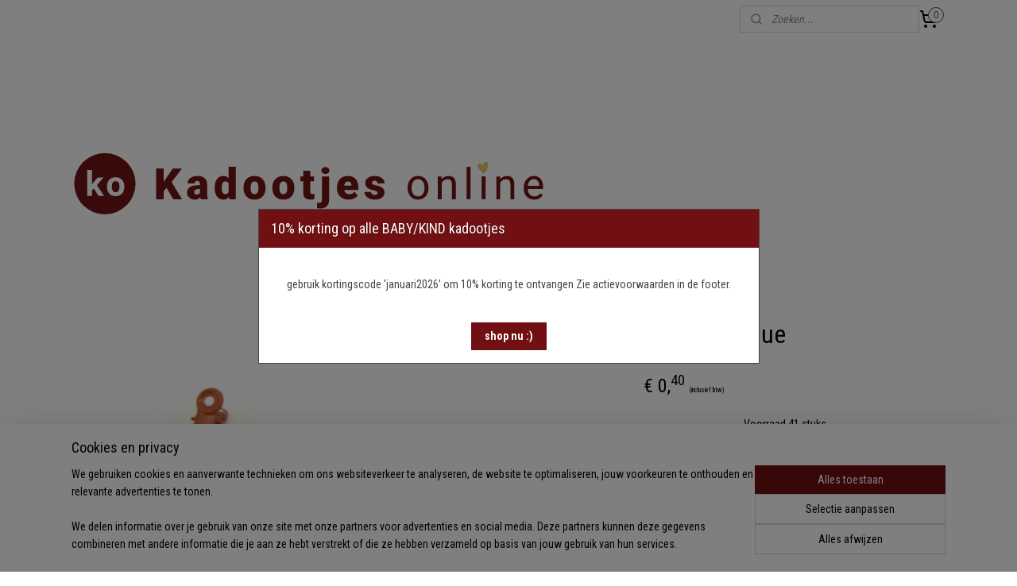

--- FILE ---
content_type: text/html; charset=UTF-8
request_url: https://www.kadootjes-online.nl/a-60696041/mini-kaartjes/clip-xs-brique/
body_size: 18786
content:
<!DOCTYPE html>
<!--[if lt IE 7]>
<html lang="nl"
      class="no-js lt-ie9 lt-ie8 lt-ie7 secure"> <![endif]-->
<!--[if IE 7]>
<html lang="nl"
      class="no-js lt-ie9 lt-ie8 is-ie7 secure"> <![endif]-->
<!--[if IE 8]>
<html lang="nl"
      class="no-js lt-ie9 is-ie8 secure"> <![endif]-->
<!--[if gt IE 8]><!-->
<html lang="nl" class="no-js secure">
<!--<![endif]-->
<head prefix="og: http://ogp.me/ns#">
    <meta http-equiv="Content-Type" content="text/html; charset=UTF-8"/>

    <title>Clip XS, brique | mini kaartjes | kadootjes online</title>
    <meta name="robots" content="noarchive"/>
    <meta name="robots" content="index,follow,noodp,noydir"/>
    
    <meta name="verify-v1" content="TT2u_Xo1Kdorard-L6yubGAodZiYv0q269s6oDrIvJA"/>
        <meta name="google-site-verification" content="TT2u_Xo1Kdorard-L6yubGAodZiYv0q269s6oDrIvJA"/>
    <meta name="theme-color" content="#711012"/>
    <meta name="viewport" content="width=device-width, initial-scale=1.0"/>
    <meta name="revisit-after" content="1 days"/>
    <meta name="generator" content="Mijnwebwinkel"/>
    <meta name="web_author" content="https://www.mijnwebwinkel.nl/"/>

    

    <meta property="og:site_name" content="kadootjes online"/>

        <meta property="og:title" content="Clip XS, brique"/>
    <meta property="og:description" content="Office clip XS, ongeveer 2 cm breed. Kleur: brique Leuk om te gebruiken aan een mini kaartje ."/>
    <meta property="og:type" content="product"/>
    <meta property="og:image" content="https://cdn.myonlinestore.eu/941703fe-6be1-11e9-a722-44a8421b9960/image/cache/article/070718dedc1133956a4c74d0b15335bb409401a7.jpg"/>
        <meta property="og:url" content="https://www.kadootjes-online.nl/a-60695859/clips/clip-xs-brique/"/>

    <link rel="preload" as="style" href="https://static.myonlinestore.eu/assets/../js/fancybox/jquery.fancybox.css?20260114074236"
          onload="this.onload=null;this.rel='stylesheet'">
    <noscript>
        <link rel="stylesheet" href="https://static.myonlinestore.eu/assets/../js/fancybox/jquery.fancybox.css?20260114074236">
    </noscript>

    <link rel="stylesheet" type="text/css" href="https://asset.myonlinestore.eu/8ILWQe05neJE6Rk3m2bASLgZ2OEgwrh.css"/>

    <link rel="preload" as="style" href="https://static.myonlinestore.eu/assets/../fonts/fontawesome-6.4.2/css/fontawesome.min.css?20260114074236"
          onload="this.onload=null;this.rel='stylesheet'">
    <link rel="preload" as="style" href="https://static.myonlinestore.eu/assets/../fonts/fontawesome-6.4.2/css/solid.min.css?20260114074236"
          onload="this.onload=null;this.rel='stylesheet'">
    <link rel="preload" as="style" href="https://static.myonlinestore.eu/assets/../fonts/fontawesome-6.4.2/css/brands.min.css?20260114074236"
          onload="this.onload=null;this.rel='stylesheet'">
    <link rel="preload" as="style" href="https://static.myonlinestore.eu/assets/../fonts/fontawesome-6.4.2/css/v4-shims.min.css?20260114074236"
          onload="this.onload=null;this.rel='stylesheet'">
    <noscript>
        <link rel="stylesheet" href="https://static.myonlinestore.eu/assets/../fonts/font-awesome-4.1.0/css/font-awesome.4.1.0.min.css?20260114074236">
    </noscript>

    <link rel="preconnect" href="https://static.myonlinestore.eu/" crossorigin />
    <link rel="dns-prefetch" href="https://static.myonlinestore.eu/" />
    <link rel="preconnect" href="https://cdn.myonlinestore.eu" crossorigin />
    <link rel="dns-prefetch" href="https://cdn.myonlinestore.eu" />

    <script type="text/javascript" src="https://static.myonlinestore.eu/assets/../js/modernizr.js?20260114074236"></script>
        
    <link rel="canonical" href="https://www.kadootjes-online.nl/a-60695859/clips/clip-xs-brique/"/>
    <link rel="icon" type="image/png" href="https://cdn.myonlinestore.eu/941703fe-6be1-11e9-a722-44a8421b9960/favicon-16x16.png?t=1768600664"
              sizes="16x16"/>
    <link rel="icon" type="image/png" href="https://cdn.myonlinestore.eu/941703fe-6be1-11e9-a722-44a8421b9960/favicon-32x32.png?t=1768600664"
              sizes="32x32"/>
    <link rel="icon" type="image/png" href="https://cdn.myonlinestore.eu/941703fe-6be1-11e9-a722-44a8421b9960/favicon-96x96.png?t=1768600664"
              sizes="96x96"/>
    <script>
        var _rollbarConfig = {
        accessToken: 'd57a2075769e4401ab611d78421f1c89',
        captureUncaught: false,
        captureUnhandledRejections: false,
        verbose: false,
        payload: {
            environment: 'prod',
            person: {
                id: 352066,
            },
            ignoredMessages: [
                'request aborted',
                'network error',
                'timeout'
            ]
        },
        reportLevel: 'error'
    };
    // Rollbar Snippet
    !function(r){var e={};function o(n){if(e[n])return e[n].exports;var t=e[n]={i:n,l:!1,exports:{}};return r[n].call(t.exports,t,t.exports,o),t.l=!0,t.exports}o.m=r,o.c=e,o.d=function(r,e,n){o.o(r,e)||Object.defineProperty(r,e,{enumerable:!0,get:n})},o.r=function(r){"undefined"!=typeof Symbol&&Symbol.toStringTag&&Object.defineProperty(r,Symbol.toStringTag,{value:"Module"}),Object.defineProperty(r,"__esModule",{value:!0})},o.t=function(r,e){if(1&e&&(r=o(r)),8&e)return r;if(4&e&&"object"==typeof r&&r&&r.__esModule)return r;var n=Object.create(null);if(o.r(n),Object.defineProperty(n,"default",{enumerable:!0,value:r}),2&e&&"string"!=typeof r)for(var t in r)o.d(n,t,function(e){return r[e]}.bind(null,t));return n},o.n=function(r){var e=r&&r.__esModule?function(){return r.default}:function(){return r};return o.d(e,"a",e),e},o.o=function(r,e){return Object.prototype.hasOwnProperty.call(r,e)},o.p="",o(o.s=0)}([function(r,e,o){var n=o(1),t=o(4);_rollbarConfig=_rollbarConfig||{},_rollbarConfig.rollbarJsUrl=_rollbarConfig.rollbarJsUrl||"https://cdnjs.cloudflare.com/ajax/libs/rollbar.js/2.14.4/rollbar.min.js",_rollbarConfig.async=void 0===_rollbarConfig.async||_rollbarConfig.async;var a=n.setupShim(window,_rollbarConfig),l=t(_rollbarConfig);window.rollbar=n.Rollbar,a.loadFull(window,document,!_rollbarConfig.async,_rollbarConfig,l)},function(r,e,o){var n=o(2);function t(r){return function(){try{return r.apply(this,arguments)}catch(r){try{console.error("[Rollbar]: Internal error",r)}catch(r){}}}}var a=0;function l(r,e){this.options=r,this._rollbarOldOnError=null;var o=a++;this.shimId=function(){return o},"undefined"!=typeof window&&window._rollbarShims&&(window._rollbarShims[o]={handler:e,messages:[]})}var i=o(3),s=function(r,e){return new l(r,e)},d=function(r){return new i(s,r)};function c(r){return t(function(){var e=Array.prototype.slice.call(arguments,0),o={shim:this,method:r,args:e,ts:new Date};window._rollbarShims[this.shimId()].messages.push(o)})}l.prototype.loadFull=function(r,e,o,n,a){var l=!1,i=e.createElement("script"),s=e.getElementsByTagName("script")[0],d=s.parentNode;i.crossOrigin="",i.src=n.rollbarJsUrl,o||(i.async=!0),i.onload=i.onreadystatechange=t(function(){if(!(l||this.readyState&&"loaded"!==this.readyState&&"complete"!==this.readyState)){i.onload=i.onreadystatechange=null;try{d.removeChild(i)}catch(r){}l=!0,function(){var e;if(void 0===r._rollbarDidLoad){e=new Error("rollbar.js did not load");for(var o,n,t,l,i=0;o=r._rollbarShims[i++];)for(o=o.messages||[];n=o.shift();)for(t=n.args||[],i=0;i<t.length;++i)if("function"==typeof(l=t[i])){l(e);break}}"function"==typeof a&&a(e)}()}}),d.insertBefore(i,s)},l.prototype.wrap=function(r,e,o){try{var n;if(n="function"==typeof e?e:function(){return e||{}},"function"!=typeof r)return r;if(r._isWrap)return r;if(!r._rollbar_wrapped&&(r._rollbar_wrapped=function(){o&&"function"==typeof o&&o.apply(this,arguments);try{return r.apply(this,arguments)}catch(o){var e=o;throw e&&("string"==typeof e&&(e=new String(e)),e._rollbarContext=n()||{},e._rollbarContext._wrappedSource=r.toString(),window._rollbarWrappedError=e),e}},r._rollbar_wrapped._isWrap=!0,r.hasOwnProperty))for(var t in r)r.hasOwnProperty(t)&&(r._rollbar_wrapped[t]=r[t]);return r._rollbar_wrapped}catch(e){return r}};for(var p="log,debug,info,warn,warning,error,critical,global,configure,handleUncaughtException,handleAnonymousErrors,handleUnhandledRejection,captureEvent,captureDomContentLoaded,captureLoad".split(","),u=0;u<p.length;++u)l.prototype[p[u]]=c(p[u]);r.exports={setupShim:function(r,e){if(r){var o=e.globalAlias||"Rollbar";if("object"==typeof r[o])return r[o];r._rollbarShims={},r._rollbarWrappedError=null;var a=new d(e);return t(function(){e.captureUncaught&&(a._rollbarOldOnError=r.onerror,n.captureUncaughtExceptions(r,a,!0),e.wrapGlobalEventHandlers&&n.wrapGlobals(r,a,!0)),e.captureUnhandledRejections&&n.captureUnhandledRejections(r,a,!0);var t=e.autoInstrument;return!1!==e.enabled&&(void 0===t||!0===t||"object"==typeof t&&t.network)&&r.addEventListener&&(r.addEventListener("load",a.captureLoad.bind(a)),r.addEventListener("DOMContentLoaded",a.captureDomContentLoaded.bind(a))),r[o]=a,a})()}},Rollbar:d}},function(r,e){function o(r,e,o){if(e.hasOwnProperty&&e.hasOwnProperty("addEventListener")){for(var n=e.addEventListener;n._rollbarOldAdd&&n.belongsToShim;)n=n._rollbarOldAdd;var t=function(e,o,t){n.call(this,e,r.wrap(o),t)};t._rollbarOldAdd=n,t.belongsToShim=o,e.addEventListener=t;for(var a=e.removeEventListener;a._rollbarOldRemove&&a.belongsToShim;)a=a._rollbarOldRemove;var l=function(r,e,o){a.call(this,r,e&&e._rollbar_wrapped||e,o)};l._rollbarOldRemove=a,l.belongsToShim=o,e.removeEventListener=l}}r.exports={captureUncaughtExceptions:function(r,e,o){if(r){var n;if("function"==typeof e._rollbarOldOnError)n=e._rollbarOldOnError;else if(r.onerror){for(n=r.onerror;n._rollbarOldOnError;)n=n._rollbarOldOnError;e._rollbarOldOnError=n}e.handleAnonymousErrors();var t=function(){var o=Array.prototype.slice.call(arguments,0);!function(r,e,o,n){r._rollbarWrappedError&&(n[4]||(n[4]=r._rollbarWrappedError),n[5]||(n[5]=r._rollbarWrappedError._rollbarContext),r._rollbarWrappedError=null);var t=e.handleUncaughtException.apply(e,n);o&&o.apply(r,n),"anonymous"===t&&(e.anonymousErrorsPending+=1)}(r,e,n,o)};o&&(t._rollbarOldOnError=n),r.onerror=t}},captureUnhandledRejections:function(r,e,o){if(r){"function"==typeof r._rollbarURH&&r._rollbarURH.belongsToShim&&r.removeEventListener("unhandledrejection",r._rollbarURH);var n=function(r){var o,n,t;try{o=r.reason}catch(r){o=void 0}try{n=r.promise}catch(r){n="[unhandledrejection] error getting `promise` from event"}try{t=r.detail,!o&&t&&(o=t.reason,n=t.promise)}catch(r){}o||(o="[unhandledrejection] error getting `reason` from event"),e&&e.handleUnhandledRejection&&e.handleUnhandledRejection(o,n)};n.belongsToShim=o,r._rollbarURH=n,r.addEventListener("unhandledrejection",n)}},wrapGlobals:function(r,e,n){if(r){var t,a,l="EventTarget,Window,Node,ApplicationCache,AudioTrackList,ChannelMergerNode,CryptoOperation,EventSource,FileReader,HTMLUnknownElement,IDBDatabase,IDBRequest,IDBTransaction,KeyOperation,MediaController,MessagePort,ModalWindow,Notification,SVGElementInstance,Screen,TextTrack,TextTrackCue,TextTrackList,WebSocket,WebSocketWorker,Worker,XMLHttpRequest,XMLHttpRequestEventTarget,XMLHttpRequestUpload".split(",");for(t=0;t<l.length;++t)r[a=l[t]]&&r[a].prototype&&o(e,r[a].prototype,n)}}}},function(r,e){function o(r,e){this.impl=r(e,this),this.options=e,function(r){for(var e=function(r){return function(){var e=Array.prototype.slice.call(arguments,0);if(this.impl[r])return this.impl[r].apply(this.impl,e)}},o="log,debug,info,warn,warning,error,critical,global,configure,handleUncaughtException,handleAnonymousErrors,handleUnhandledRejection,_createItem,wrap,loadFull,shimId,captureEvent,captureDomContentLoaded,captureLoad".split(","),n=0;n<o.length;n++)r[o[n]]=e(o[n])}(o.prototype)}o.prototype._swapAndProcessMessages=function(r,e){var o,n,t;for(this.impl=r(this.options);o=e.shift();)n=o.method,t=o.args,this[n]&&"function"==typeof this[n]&&("captureDomContentLoaded"===n||"captureLoad"===n?this[n].apply(this,[t[0],o.ts]):this[n].apply(this,t));return this},r.exports=o},function(r,e){r.exports=function(r){return function(e){if(!e&&!window._rollbarInitialized){for(var o,n,t=(r=r||{}).globalAlias||"Rollbar",a=window.rollbar,l=function(r){return new a(r)},i=0;o=window._rollbarShims[i++];)n||(n=o.handler),o.handler._swapAndProcessMessages(l,o.messages);window[t]=n,window._rollbarInitialized=!0}}}}]);
    // End Rollbar Snippet
    </script>
    <script defer type="text/javascript" src="https://static.myonlinestore.eu/assets/../js/jquery.min.js?20260114074236"></script><script defer type="text/javascript" src="https://static.myonlinestore.eu/assets/../js/mww/shop.js?20260114074236"></script><script defer type="text/javascript" src="https://static.myonlinestore.eu/assets/../js/mww/shop/category.js?20260114074236"></script><script defer type="text/javascript" src="https://static.myonlinestore.eu/assets/../js/fancybox/jquery.fancybox.pack.js?20260114074236"></script><script defer type="text/javascript" src="https://static.myonlinestore.eu/assets/../js/fancybox/jquery.fancybox-thumbs.js?20260114074236"></script><script defer type="text/javascript" src="https://static.myonlinestore.eu/assets/../js/mww/image.js?20260114074236"></script><script defer type="text/javascript" src="https://static.myonlinestore.eu/assets/../js/mww/shop/article.js?20260114074236"></script><script defer type="text/javascript" src="https://static.myonlinestore.eu/assets/../js/mww/product/product.js?20260114074236"></script><script defer type="text/javascript" src="https://static.myonlinestore.eu/assets/../js/mww/product/product.configurator.js?20260114074236"></script><script defer type="text/javascript"
                src="https://static.myonlinestore.eu/assets/../js/mww/product/product.configurator.validator.js?20260114074236"></script><script defer type="text/javascript" src="https://static.myonlinestore.eu/assets/../js/mww/product/product.main.js?20260114074236"></script><script defer type="text/javascript" src="https://static.myonlinestore.eu/assets/../js/mww/navigation.js?20260114074236"></script><script defer type="text/javascript" src="https://static.myonlinestore.eu/assets/../js/delay.js?20260114074236"></script><script defer type="text/javascript" src="https://static.myonlinestore.eu/assets/../js/mww/ajax.js?20260114074236"></script><script defer type="text/javascript" src="https://static.myonlinestore.eu/assets/../js/jquery.ui.min.js?20260114074236"></script><script defer type="text/javascript" src="https://static.myonlinestore.eu/assets/../js/mww/shop/agecheck.js?20260114074236"></script><script defer type="text/javascript" src="https://static.myonlinestore.eu/assets/../js/foundation/foundation.min.js?20260114074236"></script><script defer type="text/javascript" src="https://static.myonlinestore.eu/assets/../js/foundation/foundation/foundation.topbar.js?20260114074236"></script><script defer type="text/javascript" src="https://static.myonlinestore.eu/assets/../js/foundation/foundation/foundation.tooltip.js?20260114074236"></script><script defer type="text/javascript" src="https://static.myonlinestore.eu/assets/../js/mww/deferred.js?20260114074236"></script>
        <script src="https://static.myonlinestore.eu/assets/webpack/bootstrapper.ce10832e.js"></script>
    
    <script src="https://static.myonlinestore.eu/assets/webpack/vendor.85ea91e8.js" defer></script><script src="https://static.myonlinestore.eu/assets/webpack/main.c5872b2c.js" defer></script>
    
    <script src="https://static.myonlinestore.eu/assets/webpack/webcomponents.377dc92a.js" defer></script>
    
    <script src="https://static.myonlinestore.eu/assets/webpack/render.8395a26c.js" defer></script>

    <script>
        window.bootstrapper.add(new Strap('marketingScripts', []));
    </script>
        <script>
  window.dataLayer = window.dataLayer || [];

  function gtag() {
    dataLayer.push(arguments);
  }

    gtag(
    "consent",
    "default",
    {
      "ad_storage": "denied",
      "ad_user_data": "denied",
      "ad_personalization": "denied",
      "analytics_storage": "denied",
      "security_storage": "granted",
      "personalization_storage": "denied",
      "functionality_storage": "denied",
    }
  );

  gtag("js", new Date());
  gtag("config", 'G-HSRC51ENF9', { "groups": "myonlinestore" });gtag("config", 'G-TS5805NB28');</script>
<script async src="https://www.googletagmanager.com/gtag/js?id=G-HSRC51ENF9"></script>
        <script>
        
    </script>
        
<script>
    var marketingStrapId = 'marketingScripts'
    var marketingScripts = window.bootstrapper.use(marketingStrapId);

    if (marketingScripts === null) {
        marketingScripts = [];
    }

    
    window.bootstrapper.update(new Strap(marketingStrapId, marketingScripts));
</script>
    <noscript>
        <style>ul.products li {
                opacity: 1 !important;
            }</style>
    </noscript>

            <script>
                (function (w, d, s, l, i) {
            w[l] = w[l] || [];
            w[l].push({
                'gtm.start':
                    new Date().getTime(), event: 'gtm.js'
            });
            var f = d.getElementsByTagName(s)[0],
                j = d.createElement(s), dl = l != 'dataLayer' ? '&l=' + l : '';
            j.async = true;
            j.src =
                'https://www.googletagmanager.com/gtm.js?id=' + i + dl;
            f.parentNode.insertBefore(j, f);
        })(window, document, 'script', 'dataLayer', 'GTM-MSQ3L6L');
            </script>

</head>
<body    class="lang-nl_NL layout-width-1100 oneColumn">

    <noscript>
                    <iframe src="https://www.googletagmanager.com/ns.html?id=GTM-MSQ3L6L" height="0" width="0"
                    style="display:none;visibility:hidden"></iframe>
            </noscript>


<header>
    <a tabindex="0" id="skip-link" class="button screen-reader-text" href="#content">Spring naar de hoofdtekst</a>
</header>


<div id="react_element__filter"></div>

<div class="site-container">
    <div class="inner-wrap">
                    <nav class="tab-bar mobile-navigation custom-topbar ">
    <section class="left-button" style="display: none;">
        <a class="mobile-nav-button"
           href="#" data-react-trigger="mobile-navigation-toggle">
                <div   
    aria-hidden role="img"
    class="icon icon--sf-menu
        "
    >
    <svg><use xlink:href="#sf-menu"></use></svg>
    </div>
&#160;
                <span>Menu</span>        </a>
    </section>
    <section class="title-section">
        <span class="title">kadootjes online</span>
    </section>
    <section class="right-button">

                                            <a href="/customer/login/" class="foldout-account">
                <span class="profile-icon"
                      data-logged-in="false">    <div   
    aria-hidden role="img"
    class="icon icon--sf-user
        "
    >
    <svg><use xlink:href="#sf-user"></use></svg>
    </div>
</span>
                    <span class="profile-icon" data-logged-in="true"
                          style="display: none">    <div   
    aria-hidden role="img"
    class="icon icon--sf-user-check
        "
    >
    <svg><use xlink:href="#sf-user-check"></use></svg>
    </div>
</span>
                </a>
                                    
        <a href="/cart/" class="cart-icon hidden">
                <div   
    aria-hidden role="img"
    class="icon icon--sf-shopping-cart
        "
    >
    <svg><use xlink:href="#sf-shopping-cart"></use></svg>
    </div>
            <span class="cart-count" style="display: none"></span>
        </a>
    </section>
</nav>
        
        
        <div class="bg-container custom-css-container"             data-active-language="nl"
            data-current-date="17-01-2026"
            data-category-id="unknown"
            data-article-id="46288833"
            data-article-category-id="3036471"
            data-article-name="Clip XS, brique"
        >
            <noscript class="no-js-message">
                <div class="inner">
                    Javascript is uitgeschakeld.


Zonder Javascript is het niet mogelijk bestellingen te plaatsen in deze webwinkel en zijn een aantal functionaliteiten niet beschikbaar.
                </div>
            </noscript>

            <div id="header">
                <div id="react_root"><!-- --></div>
                <div
                    class="header-bar-top">
                                                
<div class="row header-bar-inner" data-bar-position="top" data-options="sticky_on: [medium, large]; is_hover: true; scrolltop: true;" data-topbar>
    <section class="top-bar-section">
                                    <div class="module-container search align-right2">
                    <div class="react_element__searchbox" 
    data-post-url="/search/" 
    data-search-phrase=""></div>

                </div>
                                                <div class="module-container cart align-right">
                    
<div class="header-cart module moduleCartCompact" data-ajax-cart-replace="true" data-productcount="0">
            <a href="/cart/?category_id=3036471" class="foldout-cart">
                <div   
    aria-hidden role="img"
    class="icon icon--sf-shopping-cart
        "
            title="Winkelwagen"
    >
    <svg><use xlink:href="#sf-shopping-cart"></use></svg>
    </div>
            <span class="count">0</span>
        </a>
        <div class="hidden-cart-details">
            <div class="invisible-hover-area">
                <div data-mobile-cart-replace="true" class="cart-details">
                                            <div class="cart-summary">
                            Geen artikelen in winkelwagen.
                        </div>
                                    </div>

                            </div>
        </div>
    </div>

                </div>
                        </section>
</div>

                                    </div>

                

        
        

<sf-header-image
    class="web-component"
    header-element-height="130px"
    align="left"
    store-name="kadootjes online"
    store-url="https://www.kadootjes-online.nl/"
    background-image-url=""
    mobile-background-image-url=""
    logo-custom-width="1100"
    logo-custom-height="130"
    page-column-width="1100"
    style="
        height: 130px;

        --background-color: transparent;
        --background-height: 130px;
        --background-aspect-ratio: 1;
        --scaling-background-aspect-ratio: 2.75;
        --mobile-background-height: 0px;
        --mobile-background-aspect-ratio: 1;
        --color: #737373;
        --logo-custom-width: 1100px;
        --logo-custom-height: 130px;
        --logo-aspect-ratio: 8.4615384615385
        ">
            <a href="https://www.kadootjes-online.nl/" slot="logo" style="max-height: 100%;">
            <img
                src="https://cdn.myonlinestore.eu/941703fe-6be1-11e9-a722-44a8421b9960/image/cache/full/a40573e452df585576ef41249ce890f72a365f5b.svg"
                alt="kadootjes online"
                style="
                    width: 1100px;
                    height: 100%;
                    display: block;
                    max-height: 400px;
                    "
            />
        </a>
    </sf-header-image>
                <div class="header-bar-bottom sticky">
                                                
<div class="row header-bar-inner" data-bar-position="header" data-options="sticky_on: [medium, large]; is_hover: true; scrolltop: true;" data-topbar>
    <section class="top-bar-section">
                                    <nav class="module-container navigation  align-left">
                    <ul>
                            



    
<li class="divider">
            <hr>
    </li>
    




<li class="">
            <a href="https://www.kadootjes-online.nl/" class="no_underline">
            HOME
                    </a>

                                </li>
    




<li class="">
            <a href="https://www.kadootjes-online.nl/c-5411437/nieuw/" class="no_underline">
            NIEUW
                    </a>

                                </li>
    

    


<li class="has-dropdown">
            <a href="https://www.kadootjes-online.nl/c-3505141/kadootjes/" class="no_underline">
            KADOOTJES
                    </a>

                                    <ul class="dropdown">
                        




<li class="">
            <a href="https://www.kadootjes-online.nl/c-5504547/kado-service-kado-bonnen/" class="no_underline">
            Kado service &amp; kado bonnen
                    </a>

                                </li>
    




<li class="">
            <a href="https://www.kadootjes-online.nl/c-7359716/kletspotten/" class="no_underline">
            Kletspotten
                    </a>

                                </li>
    

    


<li class="has-dropdown">
            <a href="https://www.kadootjes-online.nl/c-4767859/thema-s/" class="no_underline">
            Thema&#039;s
                    </a>

                                    <ul class="dropdown">
                        




<li class="">
            <a href="https://www.kadootjes-online.nl/c-5024990/sint/" class="no_underline">
            Sint
                    </a>

                                </li>
    




<li class="">
            <a href="https://www.kadootjes-online.nl/c-4692364/kerst/" class="no_underline">
            Kerst
                    </a>

                                </li>
    




<li class="">
            <a href="https://www.kadootjes-online.nl/c-4279374/valentijn/" class="no_underline">
            Valentijn
                    </a>

                                </li>
    




<li class="">
            <a href="https://www.kadootjes-online.nl/c-5043406/winter/" class="no_underline">
            Winter
                    </a>

                                </li>
    




<li class="">
            <a href="https://www.kadootjes-online.nl/c-4428676/lente-zomer/" class="no_underline">
            Lente/Zomer
                    </a>

                                </li>
    




<li class="">
            <a href="https://www.kadootjes-online.nl/c-4789908/moederdag/" class="no_underline">
            Moederdag
                    </a>

                                </li>
    




<li class="">
            <a href="https://www.kadootjes-online.nl/c-4851295/vaderdag/" class="no_underline">
            Vaderdag
                    </a>

                                </li>
    




<li class="">
            <a href="https://www.kadootjes-online.nl/c-4767975/huwelijk/" class="no_underline">
            Huwelijk
                    </a>

                                </li>
    




<li class="">
            <a href="https://www.kadootjes-online.nl/c-6841844/verjaardag/" class="no_underline">
            Verjaardag
                    </a>

                                </li>
                </ul>
                        </li>
    

    


<li class="has-dropdown">
            <a href="https://www.kadootjes-online.nl/c-6725597/shop-op-merk/" class="no_underline">
            Shop op merk
                    </a>

                                    <ul class="dropdown">
                        




<li class="">
            <a href="https://www.kadootjes-online.nl/c-6725630/kadootjes-online/" class="no_underline">
            Kadootjes online
                    </a>

                                </li>
    




<li class="">
            <a href="https://www.kadootjes-online.nl/c-6725600/mijn-stijl/" class="no_underline">
            Mijn Stijl
                    </a>

                                </li>
    




<li class="">
            <a href="https://www.kadootjes-online.nl/c-6725618/rustic-lys/" class="no_underline">
            Rustic Lys 
                    </a>

                                </li>
                </ul>
                        </li>
    

    


<li class="has-dropdown">
            <a href="https://www.kadootjes-online.nl/c-3597587/zeep-geur/" class="no_underline">
            ZEEP &amp; GEUR
                    </a>

                                    <ul class="dropdown">
                        




<li class="">
            <a href="https://www.kadootjes-online.nl/c-3615303/zeep-kadootjes/" class="no_underline">
            Zeep (kadootjes)
                    </a>

                                </li>
    




<li class="">
            <a href="https://www.kadootjes-online.nl/c-6343605/amber-geurblokjes-geurstokjes/" class="no_underline">
            Amber geurblokjes &amp; geurstokjes
                    </a>

                                </li>
    




<li class="">
            <a href="https://www.kadootjes-online.nl/c-3679936/bad-douche/" class="no_underline">
            Bad/douche
                    </a>

                                </li>
                </ul>
                        </li>
    




<li class="">
            <a href="https://www.kadootjes-online.nl/c-4408727/kaarsen-kandelaars-meer/" class="no_underline">
            Kaarsen/kandelaars &amp; meer
                    </a>

                                </li>
    




<li class="">
            <a href="https://www.kadootjes-online.nl/c-7137234/quote-tegeltjes/" class="no_underline">
            Quote tegeltjes
                    </a>

                                </li>
    




<li class="">
            <a href="https://www.kadootjes-online.nl/c-5608209/doosjes-zakjes-bloemzaadjes-en-droogbloemen/" class="no_underline">
            Doosjes &amp; zakjes bloemzaadjes en droogbloemen
                    </a>

                                </li>
    




<li class="">
            <a href="https://www.kadootjes-online.nl/c-5877785/koffie-thee-chocolade-melk-wensen-mokken/" class="no_underline">
            Koffie/Thee &amp; chocolade (melk) wensen &amp; mokken
                    </a>

                                </li>
    




<li class="">
            <a href="https://www.kadootjes-online.nl/c-5452332/kado-flesjes-potjes-blikjes/" class="no_underline">
            Kado flesjes &amp; potjes &amp; blikjes
                    </a>

                                </li>
    




<li class="">
            <a href="https://www.kadootjes-online.nl/c-5253953/tassen-sleutelhangers-armbandjes/" class="no_underline">
            Tassen, sleutelhangers &amp; armbandjes
                    </a>

                                </li>
    




<li class="">
            <a href="https://www.kadootjes-online.nl/c-4408763/sweets/" class="no_underline">
            Sweets
                    </a>

                                </li>
    




<li class="">
            <a href="https://www.kadootjes-online.nl/c-6625863/sokken/" class="no_underline">
            Sokken
                    </a>

                                </li>
    




<li class="">
            <a href="https://www.kadootjes-online.nl/c-6336180/kado-pakketjes/" class="no_underline">
            Kado-pakketjes
                    </a>

                                </li>
                </ul>
                        </li>
    

    


<li class="has-dropdown">
            <a href="https://www.kadootjes-online.nl/c-4766300/baby-kind/" class="no_underline">
            BABY/KIND
                    </a>

                                    <ul class="dropdown">
                        




<li class="">
            <a href="https://www.kadootjes-online.nl/c-4766308/zwanger/" class="no_underline">
            Zwanger
                    </a>

                                </li>
    




<li class="">
            <a href="https://www.kadootjes-online.nl/c-4766309/baby/" class="no_underline">
            Baby
                    </a>

                                </li>
    




<li class="">
            <a href="https://www.kadootjes-online.nl/c-4766310/kind/" class="no_underline">
            Kind
                    </a>

                                </li>
    




<li class="">
            <a href="https://www.kadootjes-online.nl/c-5074851/kind-volwassenen-armbandjes/" class="no_underline">
            kind/volwassenen armbandjes
                    </a>

                                </li>
                </ul>
                        </li>
    

    


<li class="has-dropdown">
            <a href="https://www.kadootjes-online.nl/c-3876280/lieve-wensen/" class="no_underline">
            LIEVE WENSEN
                    </a>

                                    <ul class="dropdown">
                        




<li class="">
            <a href="https://www.kadootjes-online.nl/c-4505114/lieve-wensen/" class="no_underline">
            Lieve wensen
                    </a>

                                </li>
    




<li class="">
            <a href="https://www.kadootjes-online.nl/c-6315300/sterkte-troost-wensen/" class="no_underline">
            Sterkte / troost wensen
                    </a>

                                </li>
                </ul>
                        </li>
    

    


<li class="has-dropdown">
            <a href="https://www.kadootjes-online.nl/c-5480060/stationery/" class="no_underline">
            STATIONERY
                    </a>

                                    <ul class="dropdown">
                        




<li class="">
            <a href="https://www.kadootjes-online.nl/c-7325273/mini-kaartjes-made-by-kadootjes-online/" class="no_underline">
            mini kaartjes made by kadootjes online
                    </a>

                                </li>
    




<li class="">
            <a href="https://www.kadootjes-online.nl/c-3998854/kraskaarten/" class="no_underline">
            Kraskaarten
                    </a>

                                </li>
    




<li class="">
            <a href="https://www.kadootjes-online.nl/c-3242771/planners-notitieblokjes/" class="no_underline">
            Planners &amp; Notitieblokjes 
                    </a>

                                </li>
    




<li class="">
            <a href="https://www.kadootjes-online.nl/c-4278642/invul-boekjes/" class="no_underline">
            Invul boekjes
                    </a>

                                </li>
    




<li class="">
            <a href="https://www.kadootjes-online.nl/c-6841913/klemborden/" class="no_underline">
            Klemborden
                    </a>

                                </li>
                </ul>
                        </li>
    

    


<li class="has-dropdown">
            <a href="https://www.kadootjes-online.nl/c-5481257/brievenbuskadootjes/" class="no_underline">
            BRIEVENBUSKADOOTJES
                    </a>

                                    <ul class="dropdown">
                        




<li class="">
            <a href="https://www.kadootjes-online.nl/c-5896374/brievenbuskadootjes-doosjes-vol-leuks/" class="no_underline">
            Brievenbuskadootjes, doosjes vol leuks
                    </a>

                                </li>
    




<li class="">
            <a href="https://www.kadootjes-online.nl/c-5896376/brievenbuskadootjes/" class="no_underline">
            Brievenbuskadootjes
                    </a>

                                </li>
    




<li class="">
            <a href="https://www.kadootjes-online.nl/c-6757772/doosjes-vol-leuks-pakketpost/" class="no_underline">
            doosjes vol leuks (pakketpost)
                    </a>

                                </li>
                </ul>
                        </li>
    




<li class="">
            <a href="https://www.kadootjes-online.nl/c-6771245/valentijn/" class="no_underline">
            VALENTIJN
                    </a>

                                </li>
    




<li class="">
            <a href="https://www.kadootjes-online.nl/c-7734852/winter/" class="no_underline">
            WINTER
                    </a>

                                </li>
    

    


<li class="has-dropdown">
            <a href="https://www.kadootjes-online.nl/c-6161963/juf-meester/" class="no_underline">
            JUF &amp; MEESTER
                    </a>

                                    <ul class="dropdown">
                        




<li class="">
            <a href="https://www.kadootjes-online.nl/c-6162008/juf/" class="no_underline">
            JUF
                    </a>

                                </li>
    




<li class="">
            <a href="https://www.kadootjes-online.nl/c-6162017/meester/" class="no_underline">
            MEESTER
                    </a>

                                </li>
    




<li class="">
            <a href="https://www.kadootjes-online.nl/c-6162023/geslaagd-succes/" class="no_underline">
            GESLAAGD / SUCCES
                    </a>

                                </li>
                </ul>
                        </li>
    

    
    

<li class="has-dropdown active">
            <a href="https://www.kadootjes-online.nl/c-6336183/inpakken/" class="no_underline">
            INPAKKEN
                    </a>

                                    <ul class="dropdown">
                        




<li class="">
            <a href="https://www.kadootjes-online.nl/c-3458589/kadostickers/" class="no_underline">
            kadostickers
                    </a>

                                </li>
    




<li class="">
            <a href="https://www.kadootjes-online.nl/c-3009803/kadozakjes-gondeldoosjes-enveloppen/" class="no_underline">
            Kadozakjes, gondeldoosjes &amp; enveloppen
                    </a>

                                </li>
    




<li class="">
            <a href="https://www.kadootjes-online.nl/c-7737042/kadotasjes-kadopapier-en-vloeipapier/" class="no_underline">
            Kadotasjes, kadopapier en vloeipapier
                    </a>

                                </li>
    


    

<li class="active">
            <a href="https://www.kadootjes-online.nl/c-3036471/mini-kaartjes/" class="no_underline">
            mini kaartjes
                    </a>

                                </li>
    




<li class="">
            <a href="https://www.kadootjes-online.nl/c-3897314/kado-labels-kaartjes/" class="no_underline">
            Kado labels/kaartjes
                    </a>

                                </li>
    




<li class="">
            <a href="https://www.kadootjes-online.nl/c-4503944/gelukskaartjes/" class="no_underline">
            Gelukskaartjes
                    </a>

                                </li>
    




<li class="">
            <a href="https://www.kadootjes-online.nl/c-4512696/kaarten/" class="no_underline">
            Kaarten
                    </a>

                                </li>
    




<li class="">
            <a href="https://www.kadootjes-online.nl/c-4971206/geldkaarten-tegoedbonnen/" class="no_underline">
            Geldkaarten/ Tegoedbonnen
                    </a>

                                </li>
    




<li class="">
            <a href="https://www.kadootjes-online.nl/c-5610108/clips/" class="no_underline">
            clips 
                    </a>

                                </li>
    




<li class="">
            <a href="https://www.kadootjes-online.nl/c-7155896/minikaartjes-made-by-kadootjes-online/" class="no_underline">
            Minikaartjes made by Kadootjes online
                    </a>

                                </li>
                </ul>
                        </li>
    

    


<li class="has-dropdown">
            <a href="https://www.kadootjes-online.nl/c-6438643/sale/" class="no_underline">
            SALE
                    </a>

                                    <ul class="dropdown">
                        




<li class="">
            <a href="https://www.kadootjes-online.nl/c-7146930/sale/" class="no_underline">
            SALE
                    </a>

                                </li>
    




<li class="">
            <a href="https://www.kadootjes-online.nl/c-7146921/bulk-outlet/" class="no_underline">
            BULK OUTLET
                    </a>

                                </li>
                </ul>
                        </li>

                    </ul>
                </nav>
                        </section>
</div>

                                    </div>
            </div>

            
            
            <div id="content" class="columncount-1">
                <div class="row">
                                                                <div class="columns large-14 medium-14 small-14" id="centercolumn">
    
    
                                    <script>
        window.bootstrapper.add(new Strap('product', {
            id: '46288833',
            name: 'Clip XS, brique',
            value: '0.400000',
            currency: 'EUR'
        }));

        var marketingStrapId = 'marketingScripts'
        var marketingScripts = window.bootstrapper.use(marketingStrapId);

        if (marketingScripts === null) {
            marketingScripts = [];
        }

        marketingScripts.push({
            inline: `if (typeof window.fbq === 'function') {
                window.fbq('track', 'ViewContent', {
                    content_name: "Clip XS, brique",
                    content_ids: ["46288833"],
                    content_type: "product"
                });
            }`,
        });

        window.bootstrapper.update(new Strap(marketingStrapId, marketingScripts));
    </script>
    <div id="react_element__product-events"><!-- --></div>

    <script type="application/ld+json">
        {"@context":"https:\/\/schema.org","@graph":[{"@type":"Product","name":"Clip XS, brique","description":"Office clip XS, ongeveer 2 cm breed. Kleur: briqueLeuk om te gebruiken aan\u0026nbsp;een mini kaartje.","offers":{"@type":"Offer","availability":"https:\/\/schema.org\/InStock","url":"https:\/\/www.kadootjes-online.nl\/a-60695859\/clips\/clip-xs-brique\/","priceSpecification":{"@type":"PriceSpecification","priceCurrency":"EUR","price":"0.40","valueAddedTaxIncluded":true},"@id":"https:\/\/www.kadootjes-online.nl\/#\/schema\/Offer\/3e939c3d-bde3-11eb-a98b-0a6e45a98899"},"image":{"@type":"ImageObject","url":"https:\/\/cdn.myonlinestore.eu\/941703fe-6be1-11e9-a722-44a8421b9960\/image\/cache\/article\/070718dedc1133956a4c74d0b15335bb409401a7.jpg","contentUrl":"https:\/\/cdn.myonlinestore.eu\/941703fe-6be1-11e9-a722-44a8421b9960\/image\/cache\/article\/070718dedc1133956a4c74d0b15335bb409401a7.jpg","@id":"https:\/\/cdn.myonlinestore.eu\/941703fe-6be1-11e9-a722-44a8421b9960\/image\/cache\/article\/070718dedc1133956a4c74d0b15335bb409401a7.jpg"},"@id":"https:\/\/www.kadootjes-online.nl\/#\/schema\/Product\/3e939c3d-bde3-11eb-a98b-0a6e45a98899"}]}
    </script>
    <div class="article product-page pro" id="article-container">
            <span class="badge-container">
            </span>
        
<div class="prev_next-button">
                            <a href="/a-60696040/mini-kaartjes/clip-xs-oker-geel/" title="Vorige artikel &#xA;(clip XS, oker geel)" class="prev_next_article" accesskey="p"><div   
    aria-hidden role="img"
    class="icon icon--sf-chevron-left
        "
            title="{{ language.getText(&#039;previous_article&#039;) }} &amp;#xA;({{ buttons.left.title|raw }})"
    ><svg><use xlink:href="#sf-chevron-left"></use></svg></div></a>        <span>Artikel 116 van 165</span>
            <a href="/a-60696044/mini-kaartjes/clip-s-oker-geel/" title="Volgende artikel &#xA;(Clip S, oker geel)" class="prev_next_article" accesskey="n"><div   
    aria-hidden role="img"
    class="icon icon--sf-chevron-right
        "
            title="{{ language.getText(&#039;next_article&#039;) }} &amp;#xA;({{ buttons.right.title|raw }})"
    ><svg><use xlink:href="#sf-chevron-right"></use></svg></div></a>    
    </div>

        <div class="details without-related">

                <div class="column-images">
    
                <div class="images">
                                    <div class="large">
                        

<a href="https://cdn.myonlinestore.eu/941703fe-6be1-11e9-a722-44a8421b9960/image/cache/full/070718dedc1133956a4c74d0b15335bb409401a7.jpg?20260114074236"
    class="fancybox"
    data-fancybox-type="image"
    data-thumbnail="https://cdn.myonlinestore.eu/941703fe-6be1-11e9-a722-44a8421b9960/image/cache/full/070718dedc1133956a4c74d0b15335bb409401a7.jpg?20260114074236"
    rel="fancybox-thumb" title="Clip XS, brique"
    id="afbeelding1"
    >
                        <img src="https://cdn.myonlinestore.eu/941703fe-6be1-11e9-a722-44a8421b9960/image/cache/full/070718dedc1133956a4c74d0b15335bb409401a7.jpg?20260114074236" alt="Clip&#x20;XS,&#x20;brique" />
            </a>
                    </div>
                            </div>
                        <ul class="thumbs">
                                
                                            </ul>
        </div>

            <div class="column-details">
                    <h1 class="product-title">
        Clip XS, brique    </h1>
                    <span class="sku-container">
            </span>
                                                    
<div class="js-enable-after-load disabled">
    <div class="article-options" data-article-element="options">
        <div class="row">
            <div class="large-14 columns price-container">
                

    
    <span class="pricetag">
                    <span class="regular">
                    € 0,<sup>40</sup>

            </span>
            </span>

                                                    <small>
                        (inclusief                        btw)
                    </small>
                                            </div>
        </div>

                            
            <form accept-charset="UTF-8" name="add_to_cart"
          method="post" action="" class="legacy" data-optionlist-url="https://www.kadootjes-online.nl/article/select-articlelist-option/" id="addToCartForm">
            <div class="form-group        ">
    <div class="control-group">
            <div class="control-container   no-errors    ">
                                            </div>
                                </div>
</div>
    
            <input type="hidden"
            id="add_to_cart_category_article_id" name="add_to_cart[category_article_id]" class="form-control"
            value="60696041"                                         data-validator-range="0-0"
                />
        <input type="hidden"
            id="add_to_cart__token" name="add_to_cart[_token]" class="form-control"
            value="72e210fd32f02ef41df85.tEj8zGT9cmxvPz2OjfvGK5DTqrmGOLsDxxzIauiY48s.9Xms4V3NExgfZW_CvIGLE9zq7uq_C91lt0ODH47OlrPxGaWGE7tCWFgJDQ"                                         data-validator-range="0-0"
                />
        
            <div class="stockinfo">
                                                                                Voorraad
                        41
                                                    stuks
                                            
                                        
                                                                    </div>
                                            <div class="form-group">
    <div class="control-group">
                                        <div class="control-container prefix" data-prefix="Aantal">
                <select name="amount" class="form-control">
                                                                                                                                                                                                    <option value="1">1</option>
                                            <option value="2">2</option>
                                            <option value="3">3</option>
                                            <option value="4">4</option>
                                            <option value="5">5</option>
                                            <option value="6">6</option>
                                            <option value="7">7</option>
                                            <option value="8">8</option>
                                            <option value="9">9</option>
                                            <option value="10">10</option>
                                            <option value="11">11</option>
                                            <option value="12">12</option>
                                            <option value="13">13</option>
                                            <option value="14">14</option>
                                            <option value="15">15</option>
                                            <option value="16">16</option>
                                            <option value="17">17</option>
                                            <option value="18">18</option>
                                            <option value="19">19</option>
                                            <option value="20">20</option>
                                            <option value="21">21</option>
                                            <option value="22">22</option>
                                            <option value="23">23</option>
                                            <option value="24">24</option>
                                            <option value="25">25</option>
                                            <option value="26">26</option>
                                            <option value="27">27</option>
                                            <option value="28">28</option>
                                            <option value="29">29</option>
                                            <option value="30">30</option>
                                            <option value="31">31</option>
                                            <option value="32">32</option>
                                            <option value="33">33</option>
                                            <option value="34">34</option>
                                            <option value="35">35</option>
                                            <option value="36">36</option>
                                            <option value="37">37</option>
                                            <option value="38">38</option>
                                            <option value="39">39</option>
                                            <option value="40">40</option>
                                            <option value="41">41</option>
                                    </select>
            </div>
            </div>
    </div>

                                    <input type="hidden" name="ajax_cart" value="true" class="has_ajax_cart"/>
                                <button type="submit" data-testid="add-to-cart-button-enabled" name="add" class="btn buy-button" onclick="if (window.addToCart) window.addToCart({ value: '0.400000', currency: 'EUR' });">Voeg toe aan winkelwagen</button>
                        </form>
        
        
    </div>
</div>
                                <div class="save-button-detail" id="react_element__saveforlater-detail-button" data-product-id="3e939c3d-bde3-11eb-a98b-0a6e45a98899" data-product-name="Clip XS, brique" data-analytics-id="46288833" data-value="0.400000" data-currency="EUR"></div>

                <div class="description">
                                <ul class="product-tabs" style="display: none">
            <li class="active">
                <a href="#" data-tab-id="description">Beschrijving</a>
            </li>
                            <li>
                    <a href="#" data-tab-id="specs">Specificaties</a>
                </li>
                    </ul>
                        <div class="product-tab" data-tab-content="description">
                        <div class="rte_content fullwidth">
                                                            <p>Office clip XS, ongeveer 2 cm breed. Kleur: brique</p><p>Leuk om te gebruiken aan&nbsp;<a target="_blank" style="box-sizing: border-box; color: inherit; line-height: inherit;" href="https://www.kadootjes-online.nl/c-3036471/mini-kaartjes/">een mini kaartje</a>.</p>
                                                    </div>
                    </div>
                                            <div class="product-tab" data-tab-content="specs">
                            <div class="article-specs" style="display: none">
                                <div class="inner">
                                        <table class="article-specs" data-article-element="specs">
            </table>
                                </div>
                            </div>
                        </div>
                                            <a href="/c-3036471/mini-kaartjes/" onclick="if(window.gotoCategoryFromHistory) {window.gotoCategoryFromHistory(this.href); void(0)}" class="btn tiny">
        Overzicht
   </a>

                </div>
            </div>

                            
                    </div>

            </div>

            
    </div>
                                    </div>
            </div>
        </div>

                    <div id="footer" class="custom-css-container"             data-active-language="nl"
            data-current-date="17-01-2026"
            data-category-id="unknown"
            data-article-id="46288833"
            data-article-category-id="3036471"
            data-article-name="Clip XS, brique"
        >
                    <div class="pane paneFooter">
        <div class="inner">
            <ul>
                                                        <li></li>
                                                        <li><div class="block textarea  textAlignLeft ">
            <h3>Informatie</h3>
    
            <p><a target="_self" href="https://www.kadootjes-online.nl/c-3800538/over-ons/">Over ons</a></p><p><a target="_blank" href="https://www.kadootjes-online.nl/c-7349368/actievoorwaarden/"><u>Actievoorwaarden</u></a></p><p><a href="https://www.kadootjes-online.nl/c-3598069/contact/">Contact</a></p><p><a target="_self" href="https://www.kadootjes-online.nl/c-5409759/kado-service/">Kado service</a></p><p><a href="https://www.kadootjes-online.nl/c-4445052/privacy-verklaring/">Privacyverklaring</a></p><p><u>V<a href="https://www.kadootjes-online.nl/c-2772964/algemene-voorwaarden/">oorwaarden</a></u></p><p><a href="https://www.kadootjes-online.nl/c-2772802/betalen/">Betalen</a></p><p><a href="https://www.kadootjes-online.nl/c-2772807/afhalen/">Afhalen</a></p><p><a href="https://www.kadootjes-online.nl/c-2772813/levertijd/">Levertijd </a></p><p><a href="https://www.kadootjes-online.nl/c-2776339/verzendkosten/">Verzendkosten</a></p><p><u><a href="https://www.kadootjes-online.nl/c-2772826/garantie-retour/">Garantie &amp; retour</a></u></p><p><a target="_blank" href="https://www.kadootjes-online.nl/c-7247948/wholesale/"><u>Wholesale</u></a></p>
    </div>
</li>
                                                        <li><div class="block textarea  textAlignLeft ">
            <h3>Volg ons op:</h3>
    
            <p>&nbsp;<a target="_blank" href="https://www.facebook.com/kadootjesonline/?fref=ts"><img alt="" width="40" height="40" src="https://cdn.myonlinestore.eu/941703fe-6be1-11e9-a722-44a8421b9960/images/facebook.png" style="border-style:solid; border-width:0px"></a><a target="_blank" href="https://www.instagram.com/kadootjesonline/"><img alt="" width="40" height="40" src="https://cdn.myonlinestore.eu/941703fe-6be1-11e9-a722-44a8421b9960/images/instagram.png" style="border-style:solid; border-width:0px"></a>&nbsp;&nbsp;</p><p>&nbsp;</p><p>Like ons op <a target="_blank" href="http://www.facebook.com/kadootjesonline/?fref=ts">facebook</a>&nbsp;of volg ons op <a target="_blank" href="https://www.instagram.com/kadootjesonline/">instagram</a> en blijf zo op de hoogte van onze nieuwe 'kadootjes'&nbsp;en acties!</p><p>&nbsp;</p><p>&nbsp;</p><p>&nbsp; &nbsp;</p>
    </div>
</li>
                                                        <li></li>
                                                        <li></li>
                            </ul>
        </div>
    </div>

            </div>
                <div id="mwwFooter">
            <div class="row mwwFooter">
                <div class="columns small-14">
                                                                                                                                                © 2014 - 2026 kadootjes online
                        | <a href="https://www.kadootjes-online.nl/sitemap/" class="footer">sitemap</a>
                        | <a href="https://www.kadootjes-online.nl/rss/" class="footer" target="_blank">rss</a>
                                                    | <a href="https://www.mijnwebwinkel.nl/webshop-starten?utm_medium=referral&amp;utm_source=ecommerce_website&amp;utm_campaign=myonlinestore_shops_pro_nl" class="footer" target="_blank">webwinkel beginnen</a>
    -
    powered by <a href="https://www.mijnwebwinkel.nl/?utm_medium=referral&amp;utm_source=ecommerce_website&amp;utm_campaign=myonlinestore_shops_pro_nl" class="footer" target="_blank">Mijnwebwinkel</a>                                                            </div>
            </div>
        </div>
    </div>
</div>

<script>
    window.bootstrapper.add(new Strap('storeNotifications', {
        notifications: [],
    }));

    var storeLocales = [
                'nl_NL',
            ];
    window.bootstrapper.add(new Strap('storeLocales', storeLocales));

    window.bootstrapper.add(new Strap('consentBannerSettings', {"enabled":true,"privacyStatementPageId":null,"privacyStatementPageUrl":null,"updatedAt":"2024-02-29T11:31:41+01:00","updatedAtTimestamp":1709202701,"consentTypes":{"required":{"enabled":true,"title":"Noodzakelijk","text":"Cookies en technieken die zijn nodig om de website bruikbaar te maken, zoals het onthouden van je winkelmandje, veilig afrekenen en toegang tot beveiligde gedeelten van de website. Zonder deze cookies kan de website niet naar behoren werken."},"analytical":{"enabled":true,"title":"Statistieken","text":"Cookies en technieken die anoniem gegevens verzamelen en rapporteren over het gebruik van de website, zodat de website geoptimaliseerd kan worden."},"functional":{"enabled":false,"title":"Functioneel","text":"Cookies en technieken die helpen om optionele functionaliteiten aan de website toe te voegen, zoals chatmogelijkheden, het verzamelen van feedback en andere functies van derden."},"marketing":{"enabled":true,"title":"Marketing","text":"Cookies en technieken die worden ingezet om bezoekers gepersonaliseerde en relevante advertenties te kunnen tonen op basis van eerder bezochte pagina’s, en om de effectiviteit van advertentiecampagnes te analyseren."},"personalization":{"enabled":false,"title":"Personalisatie","text":"Cookies en technieken om de vormgeving en inhoud van de website op u aan te passen, zoals de taal of vormgeving van de website."}},"labels":{"banner":{"title":"Cookies en privacy","text":"We gebruiken cookies en aanverwante technieken om ons websiteverkeer te analyseren, de website te optimaliseren, jouw voorkeuren te onthouden en relevante advertenties te tonen.\n\nWe delen informatie over je gebruik van onze site met onze partners voor advertenties en social media. Deze partners kunnen deze gegevens combineren met andere informatie die je aan ze hebt verstrekt of die ze hebben verzameld op basis van jouw gebruik van hun services."},"modal":{"title":"Cookie- en privacyinstellingen","text":"We gebruiken cookies en aanverwante technieken om ons websiteverkeer te analyseren, de website te optimaliseren, jouw voorkeuren te onthouden en relevante advertenties te tonen.\n\nWe delen informatie over je gebruik van onze site met onze partners voor advertenties en social media. Deze partners kunnen deze gegevens combineren met andere informatie die je aan ze hebt verstrekt of die ze hebben verzameld op basis van jouw gebruik van hun services."},"button":{"title":"Cookie- en privacyinstellingen","text":"button_text"}}}));
    window.bootstrapper.add(new Strap('store', {"availableBusinessModels":"ALL","currency":"EUR","currencyDisplayLocale":"de_AT","discountApplicable":true,"googleTrackingType":"gtag","id":"352066","locale":"nl_NL","loginRequired":true,"roles":[],"storeName":"kadootjes online","uuid":"941703fe-6be1-11e9-a722-44a8421b9960"}));
    window.bootstrapper.add(new Strap('merchant', { isMerchant: false }));
    window.bootstrapper.add(new Strap('customer', { authorized: false }));

    window.bootstrapper.add(new Strap('layout', {"hideCurrencyValuta":false}));
    window.bootstrapper.add(new Strap('store_layout', { width: 1100 }));
    window.bootstrapper.add(new Strap('theme', {"button_border_radius":0,"button_inactive_background_color":"692300","divider_border_color":"F2F1F1","border_radius":0,"ugly_shadows":false,"flexbox_image_size":"contain","block_background_centercolumn":"","cta_color":"711012","hyperlink_color":"000000","general_link_hover_color":null,"content_padding":null,"price_color":"","price_font_size":24,"center_short_description":false,"navigation_link_bg_color":"FFFFFF","navigation_link_fg_color":"000000","navigation_active_bg_color":"711012","navigation_active_fg_color":"FFFFFF","navigation_arrow_color":"666666","navigation_font":"google_Roboto Condensed","navigation_font_size":16,"store_color_head":"","store_color_head_font":"#737373","store_color_background_main":"","store_color_topbar_font":"#000000","store_color_background":"","store_color_border":"","store_color_block_head":"#711012","store_color_block_font":"#FFFFFF","store_color_block_background":"","store_color_headerbar_font":"#000000","store_color_headerbar_background":"","store_font_type":"google_Roboto Condensed","store_header_font_type":"google_Roboto Condensed","store_header_font_size":8,"store_font_size":14,"store_font_color":"#000000","store_button_color":"#711012","store_button_font_color":"#FFFFFF","action_price_color":"#711012","article_font_size":18,"store_htags_color":"#000000"}));
    window.bootstrapper.add(new Strap('shippingGateway', {"shippingCountries":["NL","BE","DE","FR","CH"]}));

    window.bootstrapper.add(new Strap('commonTranslations', {
        customerSexMale: 'De heer',
        customerSexFemale: 'Mevrouw',
        oopsTryAgain: 'Er ging iets mis, probeer het opnieuw',
        totalsHideTaxSpecs: 'Verberg de btw specificaties',
        totalsShowTaxSpecs: 'Toon de btw specificaties',
        searchInputPlaceholder: 'Zoeken...',
    }));

    window.bootstrapper.add(new Strap('saveForLaterTranslations', {
        saveForLaterSavedLabel: 'Bewaard',
        saveForLaterSavedItemsLabel: 'Bewaarde items',
        saveForLaterTitle: 'Bewaar voor later',
    }));

    window.bootstrapper.add(new Strap('loyaltyTranslations', {
        loyaltyProgramTitle: 'Spaarprogramma',
        loyaltyPointsLabel: 'Spaarpunten',
        loyaltyRewardsLabel: 'beloningen',
    }));

    window.bootstrapper.add(new Strap('saveForLater', {
        enabled: false    }))

    window.bootstrapper.add(new Strap('loyalty', {
        enabled: false
    }))

    window.bootstrapper.add(new Strap('paymentTest', {
        enabled: false,
        stopUrl: "https:\/\/www.kadootjes-online.nl\/nl_NL\/logout\/"
    }));

    window.bootstrapper.add(new Strap('analyticsTracking', {
                gtag: true,
        datalayer: true,
            }));
</script>

<div id="react_element__mobnav"></div>

<script type="text/javascript">
    window.bootstrapper.add(new Strap('mobileNavigation', {
        search_url: 'https://www.kadootjes-online.nl/search/',
        navigation_structure: {
            id: 0,
            parentId: null,
            text: 'root',
            children: [{"id":7580889,"parent_id":2737229,"style":"divider","url":"","text":null,"active":false},{"id":2745515,"parent_id":2737229,"style":"no_underline","url":"https:\/\/www.kadootjes-online.nl\/","text":"HOME","active":false},{"id":5411437,"parent_id":2737229,"style":"no_underline","url":"https:\/\/www.kadootjes-online.nl\/c-5411437\/nieuw\/","text":"NIEUW","active":false},{"id":3505141,"parent_id":2737229,"style":"no_underline","url":"https:\/\/www.kadootjes-online.nl\/c-3505141\/kadootjes\/","text":"KADOOTJES","active":false,"children":[{"id":5504547,"parent_id":3505141,"style":"no_underline","url":"https:\/\/www.kadootjes-online.nl\/c-5504547\/kado-service-kado-bonnen\/","text":"Kado service & kado bonnen","active":false},{"id":7359716,"parent_id":3505141,"style":"no_underline","url":"https:\/\/www.kadootjes-online.nl\/c-7359716\/kletspotten\/","text":"Kletspotten","active":false},{"id":4767859,"parent_id":3505141,"style":"no_underline","url":"https:\/\/www.kadootjes-online.nl\/c-4767859\/thema-s\/","text":"Thema's","active":false,"children":[{"id":5024990,"parent_id":4767859,"style":"no_underline","url":"https:\/\/www.kadootjes-online.nl\/c-5024990\/sint\/","text":"Sint","active":false},{"id":4692364,"parent_id":4767859,"style":"no_underline","url":"https:\/\/www.kadootjes-online.nl\/c-4692364\/kerst\/","text":"Kerst","active":false},{"id":4279374,"parent_id":4767859,"style":"no_underline","url":"https:\/\/www.kadootjes-online.nl\/c-4279374\/valentijn\/","text":"Valentijn","active":false},{"id":5043406,"parent_id":4767859,"style":"no_underline","url":"https:\/\/www.kadootjes-online.nl\/c-5043406\/winter\/","text":"Winter","active":false},{"id":4428676,"parent_id":4767859,"style":"no_underline","url":"https:\/\/www.kadootjes-online.nl\/c-4428676\/lente-zomer\/","text":"Lente\/Zomer","active":false},{"id":4789908,"parent_id":4767859,"style":"no_underline","url":"https:\/\/www.kadootjes-online.nl\/c-4789908\/moederdag\/","text":"Moederdag","active":false},{"id":4851295,"parent_id":4767859,"style":"no_underline","url":"https:\/\/www.kadootjes-online.nl\/c-4851295\/vaderdag\/","text":"Vaderdag","active":false},{"id":4767975,"parent_id":4767859,"style":"no_underline","url":"https:\/\/www.kadootjes-online.nl\/c-4767975\/huwelijk\/","text":"Huwelijk","active":false},{"id":6841844,"parent_id":4767859,"style":"no_underline","url":"https:\/\/www.kadootjes-online.nl\/c-6841844\/verjaardag\/","text":"Verjaardag","active":false}]},{"id":6725597,"parent_id":3505141,"style":"no_underline","url":"https:\/\/www.kadootjes-online.nl\/c-6725597\/shop-op-merk\/","text":"Shop op merk","active":false,"children":[{"id":6725630,"parent_id":6725597,"style":"no_underline","url":"https:\/\/www.kadootjes-online.nl\/c-6725630\/kadootjes-online\/","text":"Kadootjes online","active":false},{"id":6725600,"parent_id":6725597,"style":"no_underline","url":"https:\/\/www.kadootjes-online.nl\/c-6725600\/mijn-stijl\/","text":"Mijn Stijl","active":false},{"id":6725618,"parent_id":6725597,"style":"no_underline","url":"https:\/\/www.kadootjes-online.nl\/c-6725618\/rustic-lys\/","text":"Rustic Lys ","active":false}]},{"id":3597587,"parent_id":3505141,"style":"no_underline","url":"https:\/\/www.kadootjes-online.nl\/c-3597587\/zeep-geur\/","text":"ZEEP & GEUR","active":false,"children":[{"id":3615303,"parent_id":3597587,"style":"no_underline","url":"https:\/\/www.kadootjes-online.nl\/c-3615303\/zeep-kadootjes\/","text":"Zeep (kadootjes)","active":false},{"id":6343605,"parent_id":3597587,"style":"no_underline","url":"https:\/\/www.kadootjes-online.nl\/c-6343605\/amber-geurblokjes-geurstokjes\/","text":"Amber geurblokjes & geurstokjes","active":false},{"id":3679936,"parent_id":3597587,"style":"no_underline","url":"https:\/\/www.kadootjes-online.nl\/c-3679936\/bad-douche\/","text":"Bad\/douche","active":false}]},{"id":4408727,"parent_id":3505141,"style":"no_underline","url":"https:\/\/www.kadootjes-online.nl\/c-4408727\/kaarsen-kandelaars-meer\/","text":"Kaarsen\/kandelaars & meer","active":false},{"id":7137234,"parent_id":3505141,"style":"no_underline","url":"https:\/\/www.kadootjes-online.nl\/c-7137234\/quote-tegeltjes\/","text":"Quote tegeltjes","active":false},{"id":5608209,"parent_id":3505141,"style":"no_underline","url":"https:\/\/www.kadootjes-online.nl\/c-5608209\/doosjes-zakjes-bloemzaadjes-en-droogbloemen\/","text":"Doosjes & zakjes bloemzaadjes en droogbloemen","active":false},{"id":5877785,"parent_id":3505141,"style":"no_underline","url":"https:\/\/www.kadootjes-online.nl\/c-5877785\/koffie-thee-chocolade-melk-wensen-mokken\/","text":"Koffie\/Thee & chocolade (melk) wensen & mokken","active":false},{"id":5452332,"parent_id":3505141,"style":"no_underline","url":"https:\/\/www.kadootjes-online.nl\/c-5452332\/kado-flesjes-potjes-blikjes\/","text":"Kado flesjes & potjes & blikjes","active":false},{"id":5253953,"parent_id":3505141,"style":"no_underline","url":"https:\/\/www.kadootjes-online.nl\/c-5253953\/tassen-sleutelhangers-armbandjes\/","text":"Tassen, sleutelhangers & armbandjes","active":false},{"id":4408763,"parent_id":3505141,"style":"no_underline","url":"https:\/\/www.kadootjes-online.nl\/c-4408763\/sweets\/","text":"Sweets","active":false},{"id":6625863,"parent_id":3505141,"style":"no_underline","url":"https:\/\/www.kadootjes-online.nl\/c-6625863\/sokken\/","text":"Sokken","active":false},{"id":6336180,"parent_id":3505141,"style":"no_underline","url":"https:\/\/www.kadootjes-online.nl\/c-6336180\/kado-pakketjes\/","text":"Kado-pakketjes","active":false}]},{"id":4766300,"parent_id":2737229,"style":"no_underline","url":"https:\/\/www.kadootjes-online.nl\/c-4766300\/baby-kind\/","text":"BABY\/KIND","active":false,"children":[{"id":4766308,"parent_id":4766300,"style":"no_underline","url":"https:\/\/www.kadootjes-online.nl\/c-4766308\/zwanger\/","text":"Zwanger","active":false},{"id":4766309,"parent_id":4766300,"style":"no_underline","url":"https:\/\/www.kadootjes-online.nl\/c-4766309\/baby\/","text":"Baby","active":false},{"id":4766310,"parent_id":4766300,"style":"no_underline","url":"https:\/\/www.kadootjes-online.nl\/c-4766310\/kind\/","text":"Kind","active":false},{"id":5074851,"parent_id":4766300,"style":"no_underline","url":"https:\/\/www.kadootjes-online.nl\/c-5074851\/kind-volwassenen-armbandjes\/","text":"kind\/volwassenen armbandjes","active":false}]},{"id":3876280,"parent_id":2737229,"style":"no_underline","url":"https:\/\/www.kadootjes-online.nl\/c-3876280\/lieve-wensen\/","text":"LIEVE WENSEN","active":false,"children":[{"id":4505114,"parent_id":3876280,"style":"no_underline","url":"https:\/\/www.kadootjes-online.nl\/c-4505114\/lieve-wensen\/","text":"Lieve wensen","active":false},{"id":6315300,"parent_id":3876280,"style":"no_underline","url":"https:\/\/www.kadootjes-online.nl\/c-6315300\/sterkte-troost-wensen\/","text":"Sterkte \/ troost wensen","active":false}]},{"id":5480060,"parent_id":2737229,"style":"no_underline","url":"https:\/\/www.kadootjes-online.nl\/c-5480060\/stationery\/","text":"STATIONERY","active":false,"children":[{"id":7325273,"parent_id":5480060,"style":"no_underline","url":"https:\/\/www.kadootjes-online.nl\/c-7325273\/mini-kaartjes-made-by-kadootjes-online\/","text":"mini kaartjes made by kadootjes online","active":false},{"id":3998854,"parent_id":5480060,"style":"no_underline","url":"https:\/\/www.kadootjes-online.nl\/c-3998854\/kraskaarten\/","text":"Kraskaarten","active":false},{"id":3242771,"parent_id":5480060,"style":"no_underline","url":"https:\/\/www.kadootjes-online.nl\/c-3242771\/planners-notitieblokjes\/","text":"Planners & Notitieblokjes ","active":false},{"id":4278642,"parent_id":5480060,"style":"no_underline","url":"https:\/\/www.kadootjes-online.nl\/c-4278642\/invul-boekjes\/","text":"Invul boekjes","active":false},{"id":6841913,"parent_id":5480060,"style":"no_underline","url":"https:\/\/www.kadootjes-online.nl\/c-6841913\/klemborden\/","text":"Klemborden","active":false}]},{"id":5481257,"parent_id":2737229,"style":"no_underline","url":"https:\/\/www.kadootjes-online.nl\/c-5481257\/brievenbuskadootjes\/","text":"BRIEVENBUSKADOOTJES","active":false,"children":[{"id":5896374,"parent_id":5481257,"style":"no_underline","url":"https:\/\/www.kadootjes-online.nl\/c-5896374\/brievenbuskadootjes-doosjes-vol-leuks\/","text":"Brievenbuskadootjes, doosjes vol leuks","active":false},{"id":5896376,"parent_id":5481257,"style":"no_underline","url":"https:\/\/www.kadootjes-online.nl\/c-5896376\/brievenbuskadootjes\/","text":"Brievenbuskadootjes","active":false},{"id":6757772,"parent_id":5481257,"style":"no_underline","url":"https:\/\/www.kadootjes-online.nl\/c-6757772\/doosjes-vol-leuks-pakketpost\/","text":"doosjes vol leuks (pakketpost)","active":false}]},{"id":6771245,"parent_id":2737229,"style":"no_underline","url":"https:\/\/www.kadootjes-online.nl\/c-6771245\/valentijn\/","text":"VALENTIJN","active":false},{"id":7734852,"parent_id":2737229,"style":"no_underline","url":"https:\/\/www.kadootjes-online.nl\/c-7734852\/winter\/","text":"WINTER","active":false},{"id":6161963,"parent_id":2737229,"style":"no_underline","url":"https:\/\/www.kadootjes-online.nl\/c-6161963\/juf-meester\/","text":"JUF & MEESTER","active":false,"children":[{"id":6162008,"parent_id":6161963,"style":"no_underline","url":"https:\/\/www.kadootjes-online.nl\/c-6162008\/juf\/","text":"JUF","active":false},{"id":6162017,"parent_id":6161963,"style":"no_underline","url":"https:\/\/www.kadootjes-online.nl\/c-6162017\/meester\/","text":"MEESTER","active":false},{"id":6162023,"parent_id":6161963,"style":"no_underline","url":"https:\/\/www.kadootjes-online.nl\/c-6162023\/geslaagd-succes\/","text":"GESLAAGD \/ SUCCES","active":false}]},{"id":6336183,"parent_id":2737229,"style":"no_underline","url":"https:\/\/www.kadootjes-online.nl\/c-6336183\/inpakken\/","text":"INPAKKEN","active":true,"children":[{"id":3458589,"parent_id":6336183,"style":"no_underline","url":"https:\/\/www.kadootjes-online.nl\/c-3458589\/kadostickers\/","text":"kadostickers","active":false},{"id":3009803,"parent_id":6336183,"style":"no_underline","url":"https:\/\/www.kadootjes-online.nl\/c-3009803\/kadozakjes-gondeldoosjes-enveloppen\/","text":"Kadozakjes, gondeldoosjes & enveloppen","active":false},{"id":7737042,"parent_id":6336183,"style":"no_underline","url":"https:\/\/www.kadootjes-online.nl\/c-7737042\/kadotasjes-kadopapier-en-vloeipapier\/","text":"Kadotasjes, kadopapier en vloeipapier","active":false},{"id":3036471,"parent_id":6336183,"style":"no_underline","url":"https:\/\/www.kadootjes-online.nl\/c-3036471\/mini-kaartjes\/","text":"mini kaartjes","active":true},{"id":3897314,"parent_id":6336183,"style":"no_underline","url":"https:\/\/www.kadootjes-online.nl\/c-3897314\/kado-labels-kaartjes\/","text":"Kado labels\/kaartjes","active":false},{"id":4503944,"parent_id":6336183,"style":"no_underline","url":"https:\/\/www.kadootjes-online.nl\/c-4503944\/gelukskaartjes\/","text":"Gelukskaartjes","active":false},{"id":4512696,"parent_id":6336183,"style":"no_underline","url":"https:\/\/www.kadootjes-online.nl\/c-4512696\/kaarten\/","text":"Kaarten","active":false},{"id":4971206,"parent_id":6336183,"style":"no_underline","url":"https:\/\/www.kadootjes-online.nl\/c-4971206\/geldkaarten-tegoedbonnen\/","text":"Geldkaarten\/ Tegoedbonnen","active":false},{"id":5610108,"parent_id":6336183,"style":"no_underline","url":"https:\/\/www.kadootjes-online.nl\/c-5610108\/clips\/","text":"clips ","active":false},{"id":7155896,"parent_id":6336183,"style":"no_underline","url":"https:\/\/www.kadootjes-online.nl\/c-7155896\/minikaartjes-made-by-kadootjes-online\/","text":"Minikaartjes made by Kadootjes online","active":false}]},{"id":6438643,"parent_id":2737229,"style":"no_underline","url":"https:\/\/www.kadootjes-online.nl\/c-6438643\/sale\/","text":"SALE","active":false,"children":[{"id":7146930,"parent_id":6438643,"style":"no_underline","url":"https:\/\/www.kadootjes-online.nl\/c-7146930\/sale\/","text":"SALE","active":false},{"id":7146921,"parent_id":6438643,"style":"no_underline","url":"https:\/\/www.kadootjes-online.nl\/c-7146921\/bulk-outlet\/","text":"BULK OUTLET","active":false}]}],
        }
    }));
</script>

<div id="react_element__consent_banner"></div>
<div id="react_element__consent_button" class="consent-button"></div>
<div id="react_element__cookiescripts" style="display: none;"></div><script src="https://static.myonlinestore.eu/assets/bundles/fosjsrouting/js/router.js?20260114074236"></script>
<script src="https://static.myonlinestore.eu/assets/js/routes.js?20260114074236"></script>

<script type="text/javascript">
window.bootstrapper.add(new Strap('rollbar', {
    enabled: true,
    token: "d57a2075769e4401ab611d78421f1c89"
}));
</script>

<script>
    window.bootstrapper.add(new Strap('baseUrl', "https://www.kadootjes-online.nl/api"));
    window.bootstrapper.add(new Strap('storeUrl', "https://www.kadootjes-online.nl/"));
    Routing.setBaseUrl("");
    Routing.setHost("www.kadootjes\u002Donline.nl");

    // check if the route is localized, if so; add locale to BaseUrl
    var localized_pathname = Routing.getBaseUrl() + "/nl_NL";
    var pathname = window.location.pathname;

    if (pathname.indexOf(localized_pathname) > -1) {
        Routing.setBaseUrl(localized_pathname);
    }
</script>

    <script src="https://static.myonlinestore.eu/assets/webpack/webvitals.32ae806d.js" defer></script>

    <div class="agecheck" id="dialog-agecheck" title="10% korting op alle BABY/KIND kadootjes "
     data-confirm="shop nu :)" data-url="/agecheck/set-cookie/">
    <p>
        gebruik kortingscode &#039;januari2026&#039; om 10% korting te ontvangen Zie actievoorwaarden in de footer.
    </p>
</div>


<!--
ISC License for Lucide icons
Copyright (c) for portions of Lucide are held by Cole Bemis 2013-2024 as part of Feather (MIT). All other copyright (c) for Lucide are held by Lucide Contributors 2024.
Permission to use, copy, modify, and/or distribute this software for any purpose with or without fee is hereby granted, provided that the above copyright notice and this permission notice appear in all copies.
-->
</body>
</html>
